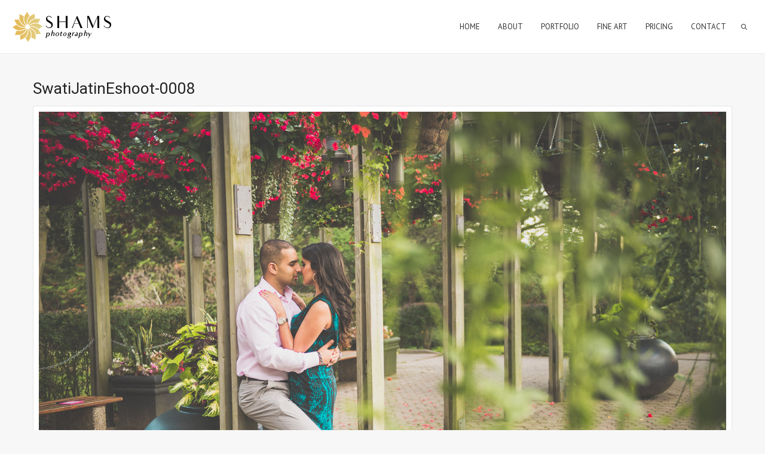

--- FILE ---
content_type: text/css
request_url: https://www.shamsphotography.com/wp-content/themes/oyster/style.css?ver=6.8.3
body_size: 53
content:
/*
Theme Name: Oyster
Theme URI: https://livewp.site/wp/md/oyster/
Author: GT3themes
Author URI: gt3themes.com
Description: GT3themes team presents absolutely fresh and clean WordPress Photo theme. Oyster was developed with attention to details, starting from minimal design to the huge number of custom templates and features. The theme was designed to focus users attention to the photos which the main aim of the photography site.
Version: 4.2.3
License: GNU General Public License version 3.0
License URI: http://www.gnu.org/licenses/gpl-3.0.html
Text Domain: oyster
*/
